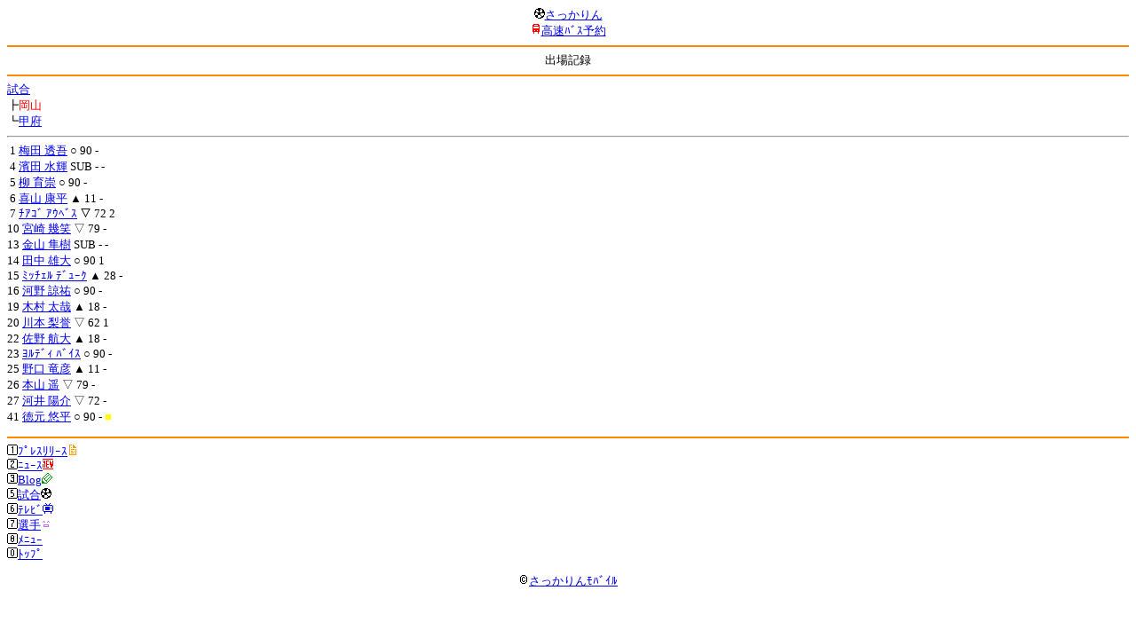

--- FILE ---
content_type: text/html; charset=Shift_JIS
request_url: http://soccer.phew.homeip.net/mb/match/time/index.php?mid=40640&team=%B2%AC%BB%B3&cteam=&cstation=&csid=
body_size: 4780
content:
<html>
<!--league-->
<head><meta http-equiv="Content-Type" content="text/html; charset=Shift_JIS" />
<meta name="description" content="Jﾘｰｸﾞとｻｯｶｰ日本代表の総合情報ｻｲﾄ" />
<meta name="keywords" content="ｻｯｶｰ日本代表 Jﾘｰｸﾞ" /><title>出場記録</title></head>
<body><font size="-1">
<a id="top" name="top"></a><center><img src="/mb/img/emoji/25.gif" width="12" height="12" border="0" /><a href="/mb/?cteam=&cstation=&csid="><font color="blue">さっかりん</font></a><br /><img src="/mb/img/emoji/35.gif" width="12" height="12" border="0" /><a href="http://hb.afl.rakuten.co.jp/hsc/0a11d60c.1fd591c3.0a11d58c.3b6a1b97/">高速ﾊﾞｽ予約</a><hr color="#ff8800" />出場記録<hr color="#ff8800" /></center><a href="../info.php?mid=40640&cteam=&cstation=&csid=">試合</a><br />┣<font color="red">岡山</font><br />┗<a href="index.php?team=%B9%C3%C9%DC&mid=40640"><font color="blue">甲府</font></a><br /><hr />
&nbsp;1 <a href="../../players/info.php?id=5033&cteam=&cstation=&csid=">梅田 透吾</a> ○ 90 - <br />&nbsp;4 <a href="../../players/info.php?id=2007&cteam=&cstation=&csid=">濱田 水輝</a> SUB - - <br />&nbsp;5 <a href="../../players/info.php?id=5280&cteam=&cstation=&csid=">柳 育崇</a> ○ 90 - <br />&nbsp;6 <a href="../../players/info.php?id=1185&cteam=&cstation=&csid=">喜山 康平</a> ▲ 11 - <br />&nbsp;7 <a href="../../players/info.php?id=4981&cteam=&cstation=&csid=">ﾁｱｺﾞ ｱｳﾍﾞｽ</a> ▽ 72 2 <br />10 <a href="../../players/info.php?id=4243&cteam=&cstation=&csid=">宮崎 幾笑</a> ▽ 79 - <br />13 <a href="../../players/info.php?id=1291&cteam=&cstation=&csid=">金山 隼樹</a> SUB - - <br />14 <a href="../../players/info.php?id=6791&cteam=&cstation=&csid=">田中 雄大</a> ○ 90 1 <br />15 <a href="../../players/info.php?id=4163&cteam=&cstation=&csid=">ﾐｯﾁｪﾙ ﾃﾞｭｰｸ</a> ▲ 28 - <br />16 <a href="../../players/info.php?id=2696&cteam=&cstation=&csid=">河野 諒祐</a> ○ 90 - <br />19 <a href="../../players/info.php?id=6418&cteam=&cstation=&csid=">木村 太哉</a> ▲ 18 - <br />20 <a href="../../players/info.php?id=5228&cteam=&cstation=&csid=">川本 梨誉</a> ▽ 62 1 <br />22 <a href="../../players/info.php?id=6775&cteam=&cstation=&csid=">佐野 航大</a> ▲ 18 - <br />23 <a href="../../players/info.php?id=5480&cteam=&cstation=&csid=">ﾖﾙﾃﾞｨ ﾊﾞｲｽ</a> ○ 90 - <br />25 <a href="../../players/info.php?id=6082&cteam=&cstation=&csid=">野口 竜彦</a> ▲ 11 - <br />26 <a href="../../players/info.php?id=6663&cteam=&cstation=&csid=">本山 遥</a> ▽ 79 - <br />27 <a href="../../players/info.php?id=2184&cteam=&cstation=&csid=">河井 陽介</a> ▽ 72 - <br />41 <a href="../../players/info.php?id=5236&cteam=&cstation=&csid=">徳元 悠平</a> ○ 90 - <font color="yellow">■</font><br /><p></p>
<a id="menu" name="menu"></a><hr color="#ff8800" /><img src="/mb/img/emoji/125.gif" width="12" height="12" border="0" /><a href="/mb/official/index.php?team=%B2%AC%BB%B3&cteam=&cstation=&csid=" accesskey="1"><font color="blue">ﾌﾟﾚｽﾘﾘｰｽ<img src="/mb/img/emoji/76.gif" width="12" height="12" border="0" /></font></a><br /><img src="/mb/img/emoji/126.gif" width="12" height="12" border="0" /><a href="/mb/news/index.php?team=%B2%AC%BB%B3&cteam=&cstation=&csid=" accesskey="2"><font color="blue">ﾆｭｰｽ<img src="/mb/img/emoji/120.gif" width="12" height="12" border="0" /></font></a><br /><img src="/mb/img/emoji/127.gif" width="12" height="12" border="0" /><a href="/mb/blog/index.php?team=%B2%AC%BB%B3&cteam=&cstation=&csid=" accesskey="3"><font color="blue">Blog<img src="/mb/img/emoji/190.gif" width="12" height="12" border="0" /></font></a><br /><img src="/mb/img/emoji/129.gif" width="12" height="12" border="0" /><a href="/mb/schedule/daily/index.php?type=match&team=%B2%AC%BB%B3&cteam=&cstation=&csid=" accesskey="5"><font color="blue">試合<img src="/mb/img/emoji/25.gif" width="12" height="12" border="0" /></font></a><br /><img src="/mb/img/emoji/130.gif" width="12" height="12" border="0" /><a href="/mb/schedule/daily/index.php?type=tv&team=%B2%AC%BB%B3&cteam=&cstation=&csid=" accesskey="6"><font color="blue">ﾃﾚﾋﾞ<img src="/mb/img/emoji/77.gif" width="12" height="12" border="0" /></font></a><br /><img src="/mb/img/emoji/131.gif" width="12" height="12" border="0" /><a href="/mb/team/index.php?team=%B2%AC%BB%B3&cteam=&cstation=&csid=" accesskey="7"><font color="blue">選手<img src="/mb/img/emoji/140.gif" width="12" height="12" border="0" /></font></a><br /><img src="/mb/img/emoji/132.gif" width="12" height="12" border="0" /><a href="#menu" accesskey="8"><font color="blue">ﾒﾆｭｰ</font></a><br /><img src="/mb/img/emoji/134.gif" width="12" height="12" border="0" /><a href="#top" accesskey="0"><font color="blue">ﾄｯﾌﾟ</font></a><br /><center><p><a href="/mb/?cteam=&cstation=&csid="><img src="/mb/img/emoji/214.gif" width="12" height="12" border="0" />さっかりんﾓﾊﾞｲﾙ</a></p></center></font></body></html>